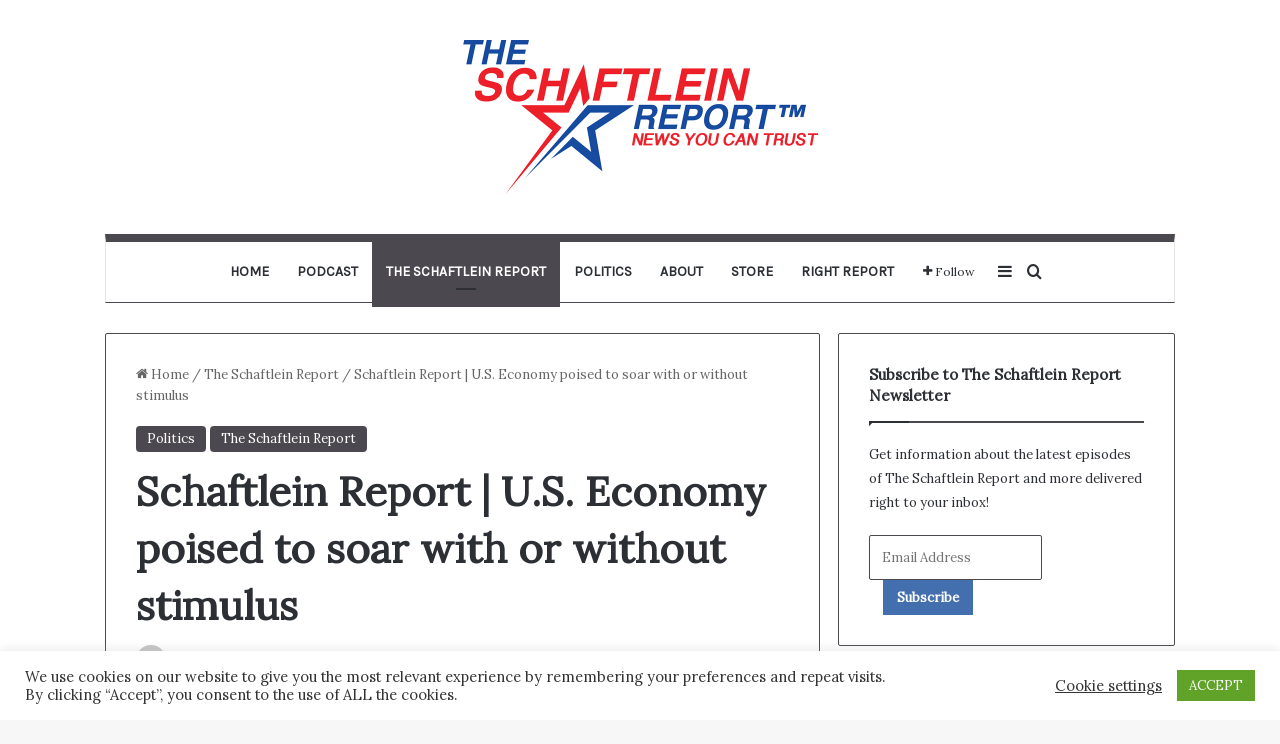

--- FILE ---
content_type: text/html; charset=utf-8
request_url: https://www.google.com/recaptcha/api2/aframe
body_size: 267
content:
<!DOCTYPE HTML><html><head><meta http-equiv="content-type" content="text/html; charset=UTF-8"></head><body><script nonce="Jg6g3sqN1ezJwJb7Fa_9xQ">/** Anti-fraud and anti-abuse applications only. See google.com/recaptcha */ try{var clients={'sodar':'https://pagead2.googlesyndication.com/pagead/sodar?'};window.addEventListener("message",function(a){try{if(a.source===window.parent){var b=JSON.parse(a.data);var c=clients[b['id']];if(c){var d=document.createElement('img');d.src=c+b['params']+'&rc='+(localStorage.getItem("rc::a")?sessionStorage.getItem("rc::b"):"");window.document.body.appendChild(d);sessionStorage.setItem("rc::e",parseInt(sessionStorage.getItem("rc::e")||0)+1);localStorage.setItem("rc::h",'1769051739304');}}}catch(b){}});window.parent.postMessage("_grecaptcha_ready", "*");}catch(b){}</script></body></html>

--- FILE ---
content_type: text/css
request_url: https://schaftleinreport.com/wp-content/cache/fvm/min/1769032812-css030f2018dc49df646351c3baa8d0c825de9752e5a8979b294110c0a0befbd.css
body_size: 98
content:
@charset "UTF-8";
/* https://schaftleinreport.com/wp-content/plugins/right-report-1.0.5/public/css/right-report-public.css?ver=1.0.0 */
/**
 * All of the CSS for your public-facing functionality should be
 * included in this file.
 */

--- FILE ---
content_type: text/css
request_url: https://schaftleinreport.com/wp-content/cache/fvm/min/1769032812-css4c32f3c66920ebeecb6fcacc0aeaade31eb03534d2f9805a5688c1d0f27f9.css
body_size: 386
content:
@charset "UTF-8";
/* https://schaftleinreport.com/wp-content/plugins/sharenow-1.0.0/assets/css/sharenow.css?ver=1.0.8 */
.sharenow-buttons{display:flex;flex-wrap:wrap;align-items:center;margin-bottom:15px}.sharenow-buttons>a{flex:1;text-align:center;margin-right:4px;margin-bottom:4px;color:#fff!important;text-decoration:none!important;display:flex;align-items:center;justify-content:center;padding:6px 15px;font-size:16px;border-radius:2px;cursor:pointer;max-width:200px;font-family:sans-serif;transition:all .2s ease;-webkit-transition:all .2s ease;-moz-transition:all .2s ease}.sharenow-buttons>a:hover{transform:scale(1.05);-webkit-transform:scale(1.05);-moz-transform:scale(1.05);box-shadow:0 5px 5px -5px rgb(0 0 0 / .5)}.sharenow-buttons>a:last-child{margin-right:0}a.sharenow-email,a.sharenow-print{max-width:50px}.sharenow-buttons>a span{margin-left:4px}a.sharenow-telegram{background:#08c}a.sharenow-reddit{background:#ff4500}a.sharenow-linkedin{background:#0077b5}a.sharenow-facebook{background:#3b5998}a.sharenow-gab{background:#21cf7a}a.sharenow-twitter{background:#1da1f2}a.sharenow-gettr{background:#E50000}a.sharenow-pinterest{background:#e60023}a.sharenow-flipboard{background:#e12828}a.sharenow-email,a.sharenow-print{background:#505264}@media screen and (max-width:600px){.sharenow-buttons>a svg{width:25px;height:25px}.sharenow-buttons>a span{display:none}}

--- FILE ---
content_type: text/css
request_url: https://schaftleinreport.com/wp-content/cache/fvm/min/1769032812-css7fbd22053e3a1c93372b06508787a6cf49637e17f63f3296fecdddfd1694f.css
body_size: 129
content:
@charset "UTF-8";
/* https://schaftleinreport.com/wp-content/themes/the-schaftlein-report/style.css?ver=6.8.3 */
.curator-top-banner{text-align:center;background:#113e6a;padding:10px}.curator-top-banner a{color:#fff;text-decoration:none;line-height:1;font-size:16px}button.ifklicked-subscribe-btn{background:#446FAE;color:#fff;font-weight:700;padding:7px 14px;margin:0 0 0 14px}.social-icons-item a.custom-link-1-social-icon:hover{background:#CB3042}